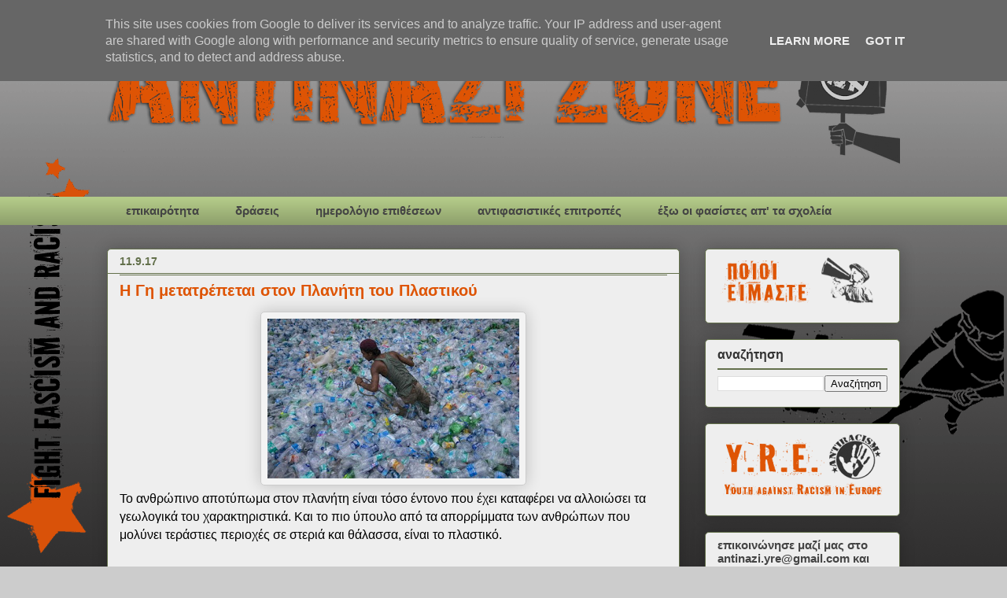

--- FILE ---
content_type: text/html; charset=UTF-8
request_url: https://www.antinazizone.gr/2017/09/blog-post_11.html
body_size: 17745
content:
<!DOCTYPE html>
<html class='v2' dir='ltr' lang='el'>
<head>
<link href='https://www.blogger.com/static/v1/widgets/335934321-css_bundle_v2.css' rel='stylesheet' type='text/css'/>
<meta content='width=1100' name='viewport'/>
<meta content='text/html; charset=UTF-8' http-equiv='Content-Type'/>
<meta content='blogger' name='generator'/>
<link href="https://www.antinazizone.gr/favicon.ico" rel='icon' type='image/x-icon' />
<link href="https://www.antinazizone.gr/2017/09/blog-post_11.html" rel='canonical' />
<link rel="alternate" type="application/atom+xml" title="Antinazi zone - Atom" href="https://www.antinazizone.gr/feeds/posts/default" />
<link rel="alternate" type="application/rss+xml" title="Antinazi zone - RSS" href="https://www.antinazizone.gr/feeds/posts/default?alt=rss" />
<link rel="service.post" type="application/atom+xml" title="Antinazi zone - Atom" href="https://www.blogger.com/feeds/1593949188395752945/posts/default" />

<link rel="alternate" type="application/atom+xml" title="Antinazi zone - Atom" href="https://www.antinazizone.gr/feeds/1577132034991995240/comments/default" />
<!--Can't find substitution for tag [blog.ieCssRetrofitLinks]-->
<link href='https://blogger.googleusercontent.com/img/b/R29vZ2xl/AVvXsEgJBqwpBPDw_Drtz7TcNUQQIbpXbzy-hsBW7YwscVXvtrlz2HCvMWPgYqxCVRym4VFwrTFXkNG9OFpZg2af8LykNs3Xo_gJDa5J5aJVAD39Hrp7TP94mGMF8APLoqylxNFYGCNp6jfc0i8/s320/237869g-plastic-pollution-sea-_xbvq.jpg' rel='image_src'/>
<meta content='http://www.antinazizone.gr/2017/09/blog-post_11.html' property='og:url'/>
<meta content='Η Γη μετατρέπεται στον Πλανήτη του Πλαστικού' property='og:title'/>
<meta content='    Το ανθρώπινο αποτύπωμα στον πλανήτη είναι τόσο έντονο που έχει καταφέρει να αλλοιώσει τα γεωλογικά του χαρακτηριστικά. Και το πιο ύπουλο...' property='og:description'/>
<meta content='https://blogger.googleusercontent.com/img/b/R29vZ2xl/AVvXsEgJBqwpBPDw_Drtz7TcNUQQIbpXbzy-hsBW7YwscVXvtrlz2HCvMWPgYqxCVRym4VFwrTFXkNG9OFpZg2af8LykNs3Xo_gJDa5J5aJVAD39Hrp7TP94mGMF8APLoqylxNFYGCNp6jfc0i8/w1200-h630-p-k-no-nu/237869g-plastic-pollution-sea-_xbvq.jpg' property='og:image'/>
<title>Antinazi zone: Η Γη μετατρέπεται στον Πλανήτη του Πλαστικού</title>
<style id='page-skin-1' type='text/css'><!--
/*
-----------------------------------------------
Blogger Template Style
Name:     Awesome Inc.
Designer: Tina Chen
URL:      tinachen.org
----------------------------------------------- */
/* Content
----------------------------------------------- */
body {
font: normal normal 15px 'Trebuchet MS', Trebuchet, sans-serif;
color: #000000;
background: #cccccc url(http://4.bp.blogspot.com/-NRXZT6P8O-E/UIxc0BitW4I/AAAAAAAAAqU/-Nob5V8RSdQ/s0/test%2B15%2Bcopy.gif) repeat fixed bottom left;
}
html body .content-outer {
min-width: 0;
max-width: 100%;
width: 100%;
}
a:link {
text-decoration: none;
color: #de5404;
}
a:visited {
text-decoration: none;
color: #de5404;
}
a:hover {
text-decoration: underline;
color: #674ea7;
}
.body-fauxcolumn-outer .cap-top {
position: absolute;
z-index: 1;
height: 276px;
width: 100%;
background: transparent none repeat-x scroll top left;
_background-image: none;
}
/* Columns
----------------------------------------------- */
.content-inner {
padding: 0;
}
.header-inner .section {
margin: 0 16px;
}
.tabs-inner .section {
margin: 0 16px;
}
.main-inner {
padding-top: 30px;
}
.main-inner .column-center-inner,
.main-inner .column-left-inner,
.main-inner .column-right-inner {
padding: 0 5px;
}
*+html body .main-inner .column-center-inner {
margin-top: -30px;
}
#layout .main-inner .column-center-inner {
margin-top: 0;
}
/* Header
----------------------------------------------- */
.header-outer {
margin: 0 0 0 0;
background: transparent none repeat scroll 0 0;
}
.Header h1 {
font: normal normal 48px Georgia, Utopia, 'Palatino Linotype', Palatino, serif;
color: #333333;
text-shadow: 0 0 -1px #000000;
}
.Header h1 a {
color: #333333;
}
.Header .description {
font: normal normal 20px Georgia, Utopia, 'Palatino Linotype', Palatino, serif;
color: #908d6a;
}
.header-inner .Header .titlewrapper,
.header-inner .Header .descriptionwrapper {
padding-left: 0;
padding-right: 0;
margin-bottom: 0;
}
.header-inner .Header .titlewrapper {
padding-top: 22px;
}
/* Tabs
----------------------------------------------- */
.tabs-outer {
overflow: hidden;
position: relative;
background: #b3ca88 url(//www.blogblog.com/1kt/awesomeinc/tabs_gradient_light.png) repeat scroll 0 0;
}
#layout .tabs-outer {
overflow: visible;
}
.tabs-cap-top, .tabs-cap-bottom {
position: absolute;
width: 100%;
border-top: 1px solid transparent;
}
.tabs-cap-bottom {
bottom: 0;
}
.tabs-inner .widget li a {
display: inline-block;
margin: 0;
padding: .6em 1.5em;
font: normal bold 15px 'Trebuchet MS', Trebuchet, sans-serif;
color: #444444;
border-top: 1px solid transparent;
border-bottom: 1px solid transparent;
border-left: 1px solid transparent;
height: 16px;
line-height: 16px;
}
.tabs-inner .widget li:last-child a {
border-right: 1px solid transparent;
}
.tabs-inner .widget li.selected a, .tabs-inner .widget li a:hover {
background: #63704b url(//www.blogblog.com/1kt/awesomeinc/tabs_gradient_light.png) repeat-x scroll 0 -100px;
color: #f3f3f3;
}
/* Headings
----------------------------------------------- */
h2 {
font: normal bold 16px 'Trebuchet MS', Trebuchet, sans-serif;
color: #333333;
}
/* Widgets
----------------------------------------------- */
.main-inner .section {
margin: 0 27px;
padding: 0;
}
.main-inner .column-left-outer,
.main-inner .column-right-outer {
margin-top: 0;
}
#layout .main-inner .column-left-outer,
#layout .main-inner .column-right-outer {
margin-top: 0;
}
.main-inner .column-left-inner,
.main-inner .column-right-inner {
background: transparent none repeat 0 0;
-moz-box-shadow: 0 0 0 rgba(0, 0, 0, .2);
-webkit-box-shadow: 0 0 0 rgba(0, 0, 0, .2);
-goog-ms-box-shadow: 0 0 0 rgba(0, 0, 0, .2);
box-shadow: 0 0 0 rgba(0, 0, 0, .2);
-moz-border-radius: 5px;
-webkit-border-radius: 5px;
-goog-ms-border-radius: 5px;
border-radius: 5px;
}
#layout .main-inner .column-left-inner,
#layout .main-inner .column-right-inner {
margin-top: 0;
}
.sidebar .widget {
font: normal bold 15px 'Trebuchet MS', Trebuchet, sans-serif;
color: #444444;
}
.sidebar .widget a:link {
color: #de5404;
}
.sidebar .widget a:visited {
color: #de5404;
}
.sidebar .widget a:hover {
color: #674ea7;
}
.sidebar .widget h2 {
text-shadow: 0 0 -1px #000000;
}
.main-inner .widget {
background-color: #eeeeee;
border: 1px solid #63704b;
padding: 0 15px 15px;
margin: 20px -16px;
-moz-box-shadow: 0 0 20px rgba(0, 0, 0, .2);
-webkit-box-shadow: 0 0 20px rgba(0, 0, 0, .2);
-goog-ms-box-shadow: 0 0 20px rgba(0, 0, 0, .2);
box-shadow: 0 0 20px rgba(0, 0, 0, .2);
-moz-border-radius: 5px;
-webkit-border-radius: 5px;
-goog-ms-border-radius: 5px;
border-radius: 5px;
}
.main-inner .widget h2 {
margin: 0 -0;
padding: .6em 0 .5em;
border-bottom: 1px solid #63704b;
}
.footer-inner .widget h2 {
padding: 0 0 .4em;
border-bottom: 1px solid #63704b;
}
.main-inner .widget h2 + div, .footer-inner .widget h2 + div {
border-top: 1px solid #63704b;
padding-top: 8px;
}
.main-inner .widget .widget-content {
margin: 0 -0;
padding: 7px 0 0;
}
.main-inner .widget ul, .main-inner .widget #ArchiveList ul.flat {
margin: -8px -15px 0;
padding: 0;
list-style: none;
}
.main-inner .widget #ArchiveList {
margin: -8px 0 0;
}
.main-inner .widget ul li, .main-inner .widget #ArchiveList ul.flat li {
padding: .5em 15px;
text-indent: 0;
color: #444444;
border-top: 0 solid #63704b;
border-bottom: 1px solid #63704b;
}
.main-inner .widget #ArchiveList ul li {
padding-top: .25em;
padding-bottom: .25em;
}
.main-inner .widget ul li:first-child, .main-inner .widget #ArchiveList ul.flat li:first-child {
border-top: none;
}
.main-inner .widget ul li:last-child, .main-inner .widget #ArchiveList ul.flat li:last-child {
border-bottom: none;
}
.post-body {
position: relative;
}
.main-inner .widget .post-body ul {
padding: 0 2.5em;
margin: .5em 0;
list-style: disc;
}
.main-inner .widget .post-body ul li {
padding: 0.25em 0;
margin-bottom: .25em;
color: #000000;
border: none;
}
.footer-inner .widget ul {
padding: 0;
list-style: none;
}
.widget .zippy {
color: #444444;
}
/* Posts
----------------------------------------------- */
body .main-inner .Blog {
padding: 0;
margin-bottom: 1em;
background-color: transparent;
border: none;
-moz-box-shadow: 0 0 0 rgba(0, 0, 0, 0);
-webkit-box-shadow: 0 0 0 rgba(0, 0, 0, 0);
-goog-ms-box-shadow: 0 0 0 rgba(0, 0, 0, 0);
box-shadow: 0 0 0 rgba(0, 0, 0, 0);
}
.main-inner .section:last-child .Blog:last-child {
padding: 0;
margin-bottom: 1em;
}
.main-inner .widget h2.date-header {
margin: 0 -15px 1px;
padding: 0 0 0 0;
font: normal bold 14px 'Trebuchet MS', Trebuchet, sans-serif;
color: #63704b;
background: transparent none no-repeat scroll top left;
border-top: 0 solid #d52a33;
border-bottom: 1px solid #63704b;
-moz-border-radius-topleft: 0;
-moz-border-radius-topright: 0;
-webkit-border-top-left-radius: 0;
-webkit-border-top-right-radius: 0;
border-top-left-radius: 0;
border-top-right-radius: 0;
position: static;
bottom: 100%;
right: 15px;
text-shadow: 0 0 -1px #000000;
}
.main-inner .widget h2.date-header span {
font: normal bold 14px 'Trebuchet MS', Trebuchet, sans-serif;
display: block;
padding: .5em 15px;
border-left: 0 solid #d52a33;
border-right: 0 solid #d52a33;
}
.date-outer {
position: relative;
margin: 30px 0 20px;
padding: 0 15px;
background-color: #eeeeee;
border: 1px solid #63704b;
-moz-box-shadow: 0 0 20px rgba(0, 0, 0, .2);
-webkit-box-shadow: 0 0 20px rgba(0, 0, 0, .2);
-goog-ms-box-shadow: 0 0 20px rgba(0, 0, 0, .2);
box-shadow: 0 0 20px rgba(0, 0, 0, .2);
-moz-border-radius: 5px;
-webkit-border-radius: 5px;
-goog-ms-border-radius: 5px;
border-radius: 5px;
}
.date-outer:first-child {
margin-top: 0;
}
.date-outer:last-child {
margin-bottom: 20px;
-moz-border-radius-bottomleft: 5px;
-moz-border-radius-bottomright: 5px;
-webkit-border-bottom-left-radius: 5px;
-webkit-border-bottom-right-radius: 5px;
-goog-ms-border-bottom-left-radius: 5px;
-goog-ms-border-bottom-right-radius: 5px;
border-bottom-left-radius: 5px;
border-bottom-right-radius: 5px;
}
.date-posts {
margin: 0 -0;
padding: 0 0;
clear: both;
}
.post-outer, .inline-ad {
border-top: 1px solid #63704b;
margin: 0 -0;
padding: 15px 0;
}
.post-outer {
padding-bottom: 10px;
}
.post-outer:first-child {
padding-top: 0;
border-top: none;
}
.post-outer:last-child, .inline-ad:last-child {
border-bottom: none;
}
.post-body {
position: relative;
}
.post-body img {
padding: 8px;
background: #f3f3f3;
border: 1px solid #cccccc;
-moz-box-shadow: 0 0 20px rgba(0, 0, 0, .2);
-webkit-box-shadow: 0 0 20px rgba(0, 0, 0, .2);
box-shadow: 0 0 20px rgba(0, 0, 0, .2);
-moz-border-radius: 5px;
-webkit-border-radius: 5px;
border-radius: 5px;
}
h3.post-title, h4 {
font: normal bold 20px 'Trebuchet MS', Trebuchet, sans-serif;
color: #de5404;
}
h3.post-title a {
font: normal bold 20px 'Trebuchet MS', Trebuchet, sans-serif;
color: #de5404;
}
h3.post-title a:hover {
color: #674ea7;
text-decoration: underline;
}
.post-header {
margin: 0 0 1em;
}
.post-body {
line-height: 1.4;
}
.post-outer h2 {
color: #000000;
}
.post-footer {
margin: 1.5em 0 0;
}
#blog-pager {
padding: 15px;
font-size: 120%;
background-color: #fefdfa;
border: 1px solid #63704b;
-moz-box-shadow: 0 0 20px rgba(0, 0, 0, .2);
-webkit-box-shadow: 0 0 20px rgba(0, 0, 0, .2);
-goog-ms-box-shadow: 0 0 20px rgba(0, 0, 0, .2);
box-shadow: 0 0 20px rgba(0, 0, 0, .2);
-moz-border-radius: 5px;
-webkit-border-radius: 5px;
-goog-ms-border-radius: 5px;
border-radius: 5px;
-moz-border-radius-topleft: 5px;
-moz-border-radius-topright: 5px;
-webkit-border-top-left-radius: 5px;
-webkit-border-top-right-radius: 5px;
-goog-ms-border-top-left-radius: 5px;
-goog-ms-border-top-right-radius: 5px;
border-top-left-radius: 5px;
border-top-right-radius-topright: 5px;
margin-top: 1em;
}
.blog-feeds, .post-feeds {
margin: 1em 0;
text-align: center;
color: #333333;
}
.blog-feeds a, .post-feeds a {
color: #d52a33;
}
.blog-feeds a:visited, .post-feeds a:visited {
color: #7d181e;
}
.blog-feeds a:hover, .post-feeds a:hover {
color: #d52a33;
}
.post-outer .comments {
margin-top: 2em;
}
/* Comments
----------------------------------------------- */
.comments .comments-content .icon.blog-author {
background-repeat: no-repeat;
background-image: url([data-uri]);
}
.comments .comments-content .loadmore a {
border-top: 1px solid transparent;
border-bottom: 1px solid transparent;
}
.comments .continue {
border-top: 2px solid transparent;
}
/* Footer
----------------------------------------------- */
.footer-outer {
margin: -20px 0 -1px;
padding: 20px 0 0;
color: #333333;
overflow: hidden;
}
.footer-fauxborder-left {
border-top: 1px solid #63704b;
background: #fefdfa none repeat scroll 0 0;
-moz-box-shadow: 0 0 20px rgba(0, 0, 0, .2);
-webkit-box-shadow: 0 0 20px rgba(0, 0, 0, .2);
-goog-ms-box-shadow: 0 0 20px rgba(0, 0, 0, .2);
box-shadow: 0 0 20px rgba(0, 0, 0, .2);
margin: 0 -20px;
}
/* Mobile
----------------------------------------------- */
body.mobile {
background-size: auto;
}
.mobile .body-fauxcolumn-outer {
background: transparent none repeat scroll top left;
}
*+html body.mobile .main-inner .column-center-inner {
margin-top: 0;
}
.mobile .main-inner .widget {
padding: 0 0 15px;
}
.mobile .main-inner .widget h2 + div,
.mobile .footer-inner .widget h2 + div {
border-top: none;
padding-top: 0;
}
.mobile .footer-inner .widget h2 {
padding: 0.5em 0;
border-bottom: none;
}
.mobile .main-inner .widget .widget-content {
margin: 0;
padding: 7px 0 0;
}
.mobile .main-inner .widget ul,
.mobile .main-inner .widget #ArchiveList ul.flat {
margin: 0 -15px 0;
}
.mobile .main-inner .widget h2.date-header {
right: 0;
}
.mobile .date-header span {
padding: 0.4em 0;
}
.mobile .date-outer:first-child {
margin-bottom: 0;
border: 1px solid #63704b;
-moz-border-radius-topleft: 5px;
-moz-border-radius-topright: 5px;
-webkit-border-top-left-radius: 5px;
-webkit-border-top-right-radius: 5px;
-goog-ms-border-top-left-radius: 5px;
-goog-ms-border-top-right-radius: 5px;
border-top-left-radius: 5px;
border-top-right-radius: 5px;
}
.mobile .date-outer {
border-color: #63704b;
border-width: 0 1px 1px;
}
.mobile .date-outer:last-child {
margin-bottom: 0;
}
.mobile .main-inner {
padding: 0;
}
.mobile .header-inner .section {
margin: 0;
}
.mobile .post-outer, .mobile .inline-ad {
padding: 5px 0;
}
.mobile .tabs-inner .section {
margin: 0 10px;
}
.mobile .main-inner .widget h2 {
margin: 0;
padding: 0;
}
.mobile .main-inner .widget h2.date-header span {
padding: 0;
}
.mobile .main-inner .widget .widget-content {
margin: 0;
padding: 7px 0 0;
}
.mobile #blog-pager {
border: 1px solid transparent;
background: #fefdfa none repeat scroll 0 0;
}
.mobile .main-inner .column-left-inner,
.mobile .main-inner .column-right-inner {
background: transparent none repeat 0 0;
-moz-box-shadow: none;
-webkit-box-shadow: none;
-goog-ms-box-shadow: none;
box-shadow: none;
}
.mobile .date-posts {
margin: 0;
padding: 0;
}
.mobile .footer-fauxborder-left {
margin: 0;
border-top: inherit;
}
.mobile .main-inner .section:last-child .Blog:last-child {
margin-bottom: 0;
}
.mobile-index-contents {
color: #000000;
}
.mobile .mobile-link-button {
background: #de5404 url(//www.blogblog.com/1kt/awesomeinc/tabs_gradient_light.png) repeat scroll 0 0;
}
.mobile-link-button a:link, .mobile-link-button a:visited {
color: #ffffff;
}
.mobile .tabs-inner .PageList .widget-content {
background: transparent;
border-top: 1px solid;
border-color: transparent;
color: #444444;
}
.mobile .tabs-inner .PageList .widget-content .pagelist-arrow {
border-left: 1px solid transparent;
}

--></style>
<style id='template-skin-1' type='text/css'><!--
body {
min-width: 1040px;
}
.content-outer, .content-fauxcolumn-outer, .region-inner {
min-width: 1040px;
max-width: 1040px;
_width: 1040px;
}
.main-inner .columns {
padding-left: 0px;
padding-right: 280px;
}
.main-inner .fauxcolumn-center-outer {
left: 0px;
right: 280px;
/* IE6 does not respect left and right together */
_width: expression(this.parentNode.offsetWidth -
parseInt("0px") -
parseInt("280px") + 'px');
}
.main-inner .fauxcolumn-left-outer {
width: 0px;
}
.main-inner .fauxcolumn-right-outer {
width: 280px;
}
.main-inner .column-left-outer {
width: 0px;
right: 100%;
margin-left: -0px;
}
.main-inner .column-right-outer {
width: 280px;
margin-right: -280px;
}
#layout {
min-width: 0;
}
#layout .content-outer {
min-width: 0;
width: 800px;
}
#layout .region-inner {
min-width: 0;
width: auto;
}
body#layout div.add_widget {
padding: 8px;
}
body#layout div.add_widget a {
margin-left: 32px;
}
--></style>
<style>
    body {background-image:url(http\:\/\/4.bp.blogspot.com\/-NRXZT6P8O-E\/UIxc0BitW4I\/AAAAAAAAAqU\/-Nob5V8RSdQ\/s0\/test%2B15%2Bcopy.gif);}
    
@media (max-width: 200px) { body {background-image:url(http\:\/\/4.bp.blogspot.com\/-NRXZT6P8O-E\/UIxc0BitW4I\/AAAAAAAAAqU\/-Nob5V8RSdQ\/w200\/test%2B15%2Bcopy.gif);}}
@media (max-width: 400px) and (min-width: 201px) { body {background-image:url(http\:\/\/4.bp.blogspot.com\/-NRXZT6P8O-E\/UIxc0BitW4I\/AAAAAAAAAqU\/-Nob5V8RSdQ\/w400\/test%2B15%2Bcopy.gif);}}
@media (max-width: 800px) and (min-width: 401px) { body {background-image:url(http\:\/\/4.bp.blogspot.com\/-NRXZT6P8O-E\/UIxc0BitW4I\/AAAAAAAAAqU\/-Nob5V8RSdQ\/w800\/test%2B15%2Bcopy.gif);}}
@media (max-width: 1200px) and (min-width: 801px) { body {background-image:url(http\:\/\/4.bp.blogspot.com\/-NRXZT6P8O-E\/UIxc0BitW4I\/AAAAAAAAAqU\/-Nob5V8RSdQ\/w1200\/test%2B15%2Bcopy.gif);}}
/* Last tag covers anything over one higher than the previous max-size cap. */
@media (min-width: 1201px) { body {background-image:url(http\:\/\/4.bp.blogspot.com\/-NRXZT6P8O-E\/UIxc0BitW4I\/AAAAAAAAAqU\/-Nob5V8RSdQ\/w1600\/test%2B15%2Bcopy.gif);}}
  </style>
<link href='https://www.blogger.com/dyn-css/authorization.css?targetBlogID=1593949188395752945&amp;zx=3123a198-74e1-4ddb-b6ae-bd837c0a58ec' media='none' onload='if(media!=&#39;all&#39;)media=&#39;all&#39;' rel='stylesheet'/><noscript><link href='https://www.blogger.com/dyn-css/authorization.css?targetBlogID=1593949188395752945&amp;zx=3123a198-74e1-4ddb-b6ae-bd837c0a58ec' rel='stylesheet'/></noscript>
<meta name='google-adsense-platform-account' content='ca-host-pub-1556223355139109'/>
<meta name='google-adsense-platform-domain' content='blogspot.com'/>

<script type="text/javascript" language="javascript">
  // Supply ads personalization default for EEA readers
  // See https://www.blogger.com/go/adspersonalization
  adsbygoogle = window.adsbygoogle || [];
  if (typeof adsbygoogle.requestNonPersonalizedAds === 'undefined') {
    adsbygoogle.requestNonPersonalizedAds = 1;
  }
</script>


</head>
<body class='loading variant-renewable'>
<div class='navbar section' id='navbar' name='Navbar'><div class='widget Navbar' data-version='1' id='Navbar1'><script type="text/javascript">
    function setAttributeOnload(object, attribute, val) {
      if(window.addEventListener) {
        window.addEventListener('load',
          function(){ object[attribute] = val; }, false);
      } else {
        window.attachEvent('onload', function(){ object[attribute] = val; });
      }
    }
  </script>
<div id="navbar-iframe-container"></div>
<script type="text/javascript" src="https://apis.google.com/js/platform.js"></script>
<script type="text/javascript">
      gapi.load("gapi.iframes:gapi.iframes.style.bubble", function() {
        if (gapi.iframes && gapi.iframes.getContext) {
          gapi.iframes.getContext().openChild({
              url: 'https://www.blogger.com/navbar/1593949188395752945?po\x3d1577132034991995240\x26origin\x3dhttp://www.antinazizone.gr',
              where: document.getElementById("navbar-iframe-container"),
              id: "navbar-iframe"
          });
        }
      });
    </script><script type="text/javascript">
(function() {
var script = document.createElement('script');
script.type = 'text/javascript';
script.src = '//pagead2.googlesyndication.com/pagead/js/google_top_exp.js';
var head = document.getElementsByTagName('head')[0];
if (head) {
head.appendChild(script);
}})();
</script>
</div></div>
<div class='body-fauxcolumns'>
<div class='fauxcolumn-outer body-fauxcolumn-outer'>
<div class='cap-top'>
<div class='cap-left'></div>
<div class='cap-right'></div>
</div>
<div class='fauxborder-left'>
<div class='fauxborder-right'></div>
<div class='fauxcolumn-inner'>
</div>
</div>
<div class='cap-bottom'>
<div class='cap-left'></div>
<div class='cap-right'></div>
</div>
</div>
</div>
<div class='content'>
<div class='content-fauxcolumns'>
<div class='fauxcolumn-outer content-fauxcolumn-outer'>
<div class='cap-top'>
<div class='cap-left'></div>
<div class='cap-right'></div>
</div>
<div class='fauxborder-left'>
<div class='fauxborder-right'></div>
<div class='fauxcolumn-inner'>
</div>
</div>
<div class='cap-bottom'>
<div class='cap-left'></div>
<div class='cap-right'></div>
</div>
</div>
</div>
<div class='content-outer'>
<div class='content-cap-top cap-top'>
<div class='cap-left'></div>
<div class='cap-right'></div>
</div>
<div class='fauxborder-left content-fauxborder-left'>
<div class='fauxborder-right content-fauxborder-right'></div>
<div class='content-inner'>
<header>
<div class='header-outer'>
<div class='header-cap-top cap-top'>
<div class='cap-left'></div>
<div class='cap-right'></div>
</div>
<div class='fauxborder-left header-fauxborder-left'>
<div class='fauxborder-right header-fauxborder-right'></div>
<div class='region-inner header-inner'>
<div class='header section' id='header' name='Κεφαλίδα'><div class='widget Header' data-version='1' id='Header1'>
<div id='header-inner'>
<a href="https://www.antinazizone.gr/" style='display: block'>
<img alt='Antinazi zone' height='220px; ' id='Header1_headerimg' src='https://blogger.googleusercontent.com/img/a/AVvXsEjSmfmTZvgDIPSnkM53vbxXOIxij38h_xuH0Z0h-G4k0SWkTHlM-CgYjuJkkdBzITtdanorwKerLLse3gIKmEFkDcoJDyl7rWh8C4EYcp1y8JnmbNYA_Au12X5nq02F1m9i26uKh3IeA3O491TEm9XykL0yxMMUGE472aINnxN8iYUdbsfoJLqE1zE0izs=s1008' style='display: block' width='1008px; '/>
</a>
</div>
</div></div>
</div>
</div>
<div class='header-cap-bottom cap-bottom'>
<div class='cap-left'></div>
<div class='cap-right'></div>
</div>
</div>
</header>
<div class='tabs-outer'>
<div class='tabs-cap-top cap-top'>
<div class='cap-left'></div>
<div class='cap-right'></div>
</div>
<div class='fauxborder-left tabs-fauxborder-left'>
<div class='fauxborder-right tabs-fauxborder-right'></div>
<div class='region-inner tabs-inner'>
<div class='tabs section' id='crosscol' name='Σε όλες τις στήλες'><div class='widget Label' data-version='1' id='Label1'>
<h2>Ετικέτες</h2>
<div class='widget-content list-label-widget-content'>
<ul>
<li>
<a dir='ltr' href="https://www.antinazizone.gr/search/label/%CE%B5%CF%80%CE%B9%CE%BA%CE%B1%CE%B9%CF%81%CF%8C%CF%84%CE%B7%CF%84%CE%B1">επικαιρότητα</a>
</li>
<li>
<a dir='ltr' href="https://www.antinazizone.gr/search/label/%CE%B4%CF%81%CE%AC%CF%83%CE%B5%CE%B9%CF%82">δράσεις</a>
</li>
<li>
<a dir='ltr' href="https://www.antinazizone.gr/search/label/%CE%B7%CE%BC%CE%B5%CF%81%CE%BF%CE%BB%CF%8C%CE%B3%CE%B9%CE%BF%20%CE%B5%CF%80%CE%B9%CE%B8%CE%AD%CF%83%CE%B5%CF%89%CE%BD">ημερολόγιο επιθέσεων</a>
</li>
<li>
<a dir='ltr' href="https://www.antinazizone.gr/search/label/%CE%B1%CE%BD%CF%84%CE%B9%CF%86%CE%B1%CF%83%CE%B9%CF%83%CF%84%CE%B9%CE%BA%CE%AD%CF%82%20%CE%B5%CF%80%CE%B9%CF%84%CF%81%CE%BF%CF%80%CE%AD%CF%82">αντιφασιστικές επιτροπές</a>
</li>
<li>
<a dir='ltr' href="https://www.antinazizone.gr/search/label/%CE%AD%CE%BE%CF%89%20%CE%BF%CE%B9%20%CF%86%CE%B1%CF%83%CE%AF%CF%83%CF%84%CE%B5%CF%82%20%CE%B1%CF%80%27%20%CF%84%CE%B1%20%CF%83%CF%87%CE%BF%CE%BB%CE%B5%CE%AF%CE%B1">έξω οι φασίστες απ&#39; τα σχολεία</a>
</li>
</ul>
<div class='clear'></div>
</div>
</div></div>
<div class='tabs no-items section' id='crosscol-overflow' name='Cross-Column 2'></div>
</div>
</div>
<div class='tabs-cap-bottom cap-bottom'>
<div class='cap-left'></div>
<div class='cap-right'></div>
</div>
</div>
<div class='main-outer'>
<div class='main-cap-top cap-top'>
<div class='cap-left'></div>
<div class='cap-right'></div>
</div>
<div class='fauxborder-left main-fauxborder-left'>
<div class='fauxborder-right main-fauxborder-right'></div>
<div class='region-inner main-inner'>
<div class='columns fauxcolumns'>
<div class='fauxcolumn-outer fauxcolumn-center-outer'>
<div class='cap-top'>
<div class='cap-left'></div>
<div class='cap-right'></div>
</div>
<div class='fauxborder-left'>
<div class='fauxborder-right'></div>
<div class='fauxcolumn-inner'>
</div>
</div>
<div class='cap-bottom'>
<div class='cap-left'></div>
<div class='cap-right'></div>
</div>
</div>
<div class='fauxcolumn-outer fauxcolumn-left-outer'>
<div class='cap-top'>
<div class='cap-left'></div>
<div class='cap-right'></div>
</div>
<div class='fauxborder-left'>
<div class='fauxborder-right'></div>
<div class='fauxcolumn-inner'>
</div>
</div>
<div class='cap-bottom'>
<div class='cap-left'></div>
<div class='cap-right'></div>
</div>
</div>
<div class='fauxcolumn-outer fauxcolumn-right-outer'>
<div class='cap-top'>
<div class='cap-left'></div>
<div class='cap-right'></div>
</div>
<div class='fauxborder-left'>
<div class='fauxborder-right'></div>
<div class='fauxcolumn-inner'>
</div>
</div>
<div class='cap-bottom'>
<div class='cap-left'></div>
<div class='cap-right'></div>
</div>
</div>
<!-- corrects IE6 width calculation -->
<div class='columns-inner'>
<div class='column-center-outer'>
<div class='column-center-inner'>
<div class='main section' id='main' name='Κύριος'><div class='widget Blog' data-version='1' id='Blog1'>
<div class='blog-posts hfeed'>

          <div class="date-outer">
        
<h2 class='date-header'><span>11.9.17</span></h2>

          <div class="date-posts">
        
<div class='post-outer'>
<div class='post hentry uncustomized-post-template' itemprop='blogPost' itemscope='itemscope' itemtype='http://schema.org/BlogPosting'>
<meta content='https://blogger.googleusercontent.com/img/b/R29vZ2xl/AVvXsEgJBqwpBPDw_Drtz7TcNUQQIbpXbzy-hsBW7YwscVXvtrlz2HCvMWPgYqxCVRym4VFwrTFXkNG9OFpZg2af8LykNs3Xo_gJDa5J5aJVAD39Hrp7TP94mGMF8APLoqylxNFYGCNp6jfc0i8/s320/237869g-plastic-pollution-sea-_xbvq.jpg' itemprop='image_url'/>
<meta content='1593949188395752945' itemprop='blogId'/>
<meta content='1577132034991995240' itemprop='postId'/>
<a name='1577132034991995240'></a>
<h3 class='post-title entry-title' itemprop='name'>
Η Γη μετατρέπεται στον Πλανήτη του Πλαστικού
</h3>
<div class='post-header'>
<div class='post-header-line-1'></div>
</div>
<div class='post-body entry-content' id='post-body-1577132034991995240' itemprop='description articleBody'>
<div dir="ltr" style="text-align: left;" trbidi="on">
<div class="separator" style="clear: both; text-align: center;">
<a href="https://blogger.googleusercontent.com/img/b/R29vZ2xl/AVvXsEgJBqwpBPDw_Drtz7TcNUQQIbpXbzy-hsBW7YwscVXvtrlz2HCvMWPgYqxCVRym4VFwrTFXkNG9OFpZg2af8LykNs3Xo_gJDa5J5aJVAD39Hrp7TP94mGMF8APLoqylxNFYGCNp6jfc0i8/s1600/237869g-plastic-pollution-sea-_xbvq.jpg" imageanchor="1" style="margin-left: 1em; margin-right: 1em;"><img border="0" height="203" src="https://blogger.googleusercontent.com/img/b/R29vZ2xl/AVvXsEgJBqwpBPDw_Drtz7TcNUQQIbpXbzy-hsBW7YwscVXvtrlz2HCvMWPgYqxCVRym4VFwrTFXkNG9OFpZg2af8LykNs3Xo_gJDa5J5aJVAD39Hrp7TP94mGMF8APLoqylxNFYGCNp6jfc0i8/s320/237869g-plastic-pollution-sea-_xbvq.jpg" width="320" /></a></div>
<div style="border: 0px; font-family: tvxsn; font-size: 16px; line-height: 1.45em; margin-bottom: 1.5em; padding: 0px; vertical-align: baseline;">
<span style="background-color: #eeeeee; font-family: &quot;trebuchet ms&quot;, sans-serif;">Το ανθρώπινο αποτύπωμα στον πλανήτη είναι τόσο έντονο που έχει καταφέρει να αλλοιώσει τα γεωλογικά του χαρακτηριστικά. Και το πιο ύπουλο από τα απορρίμματα των ανθρώπων που μολύνει τεράστιες περιοχές σε στεριά και θάλασσα, είναι το πλαστικό.</span></div>
<a name="more"></a><br />
<div style="border: 0px; line-height: 1.45em; margin-bottom: 1.5em; padding: 0px; vertical-align: baseline;">
<span style="background-color: #eeeeee; font-family: &quot;trebuchet ms&quot; , sans-serif;">Οι Αμερικανοί επιστήμονες υπολόγισαν ότι μόνο τα τελευταία 65 χρόνια έχουν παραχθεί περίπου&nbsp;<strong style="border: 0px; font-style: inherit; line-height: inherit; margin: 0px; padding: 0px; vertical-align: baseline;">8,3 δισεκατομμύρια τόνοι πλαστικού.</strong></span></div>
<div style="border: 0px; line-height: 1.45em; margin-bottom: 1.5em; padding: 0px; vertical-align: baseline;">
<span style="background-color: #eeeeee; font-family: &quot;trebuchet ms&quot; , sans-serif;">Στις μέρες μας, το μεγάλο ζήτημα είναι ότι τα πλαστικά αντικείμενα, όπως για παράδειγμα οι συσκευασίες, χρησιμοποιούνται για πολύ μικρό χρονικό διάστημα πριν καταλήξουν στο καλάθι των σκουπιδιών. Περισσότερο από το 70% της συνολικής παραγωγής καταλήγει σε χωματερές και στους ωκεανούς. Αυτό είναι άκρως απειλητικό για την πανίδα, καθώς πολλά είδη καταπίνουν τα πλαστικά ή εγκλωβίζονται σε αυτά και χάνουν τη ζωή τους. Υπολογίζεται ότι μέχρι το&nbsp;2050 το 99,8% των θαλασσοπουλιών θα έχουν καταπιεί πλαστικά. Επιπλέον, η χρήση πλαστικών επιφέρει αλλοίωση του υποστρώματος του πυθμένα της θάλασσας, με σοβαρή επιβάρυνση της βιοποικιλότητας.</span></div>
<div style="border: 0px; line-height: 1.45em; margin-bottom: 1.5em; padding: 0px; vertical-align: baseline;">
<span style="background-color: #eeeeee; font-family: &quot;trebuchet ms&quot; , sans-serif;">&#8220;Σύντομα η Γη θα μετατραπεί στον &#8216;Πλανήτη του πλαστικού&#8217; και αν δεν θέλουμε να ζήσουμε σε έναν τέτοιο κόσμο θα πρέπει να αναθεωρήσουμε τον τρόπο που χρησιμοποιούμε ορισμένα υλικά, όπως το πλαστικό&#8221;, δήλωσε ο Roland Geyer στο&nbsp;<a href="http://www.bbc.com/" rel="noreferrer" style="border: 0px; font-style: inherit; line-height: inherit; margin: 0px; padding: 0px; text-decoration: none; vertical-align: baseline;" target="_blank"><strong style="border: 0px; font-style: inherit; line-height: inherit; margin: 0px; padding: 0px; vertical-align: baseline;">BBC News</strong></a>.</span></div>
<div style="border: 0px; line-height: 1.45em; margin-bottom: 1.5em; padding: 0px; vertical-align: baseline;">
<span style="background-color: #eeeeee; font-family: &quot;trebuchet ms&quot; , sans-serif;">Η νέα μελέτη που δημοσιεύτηκε στο επιστημονικό περιοδικό Science Advances από επιστήμονες του πανεπιστημίου της Καλιφόρνια, Santa Barbara, αποτελεί την πρώτη επίσημη παγκόσμια εκτίμηση για το πόσο πλαστικό έχει κατασκευαστεί, πώς χρησιμοποιείται το υλικό σε όλες τις μορφές του και πού καταλήγει.</span></div>
<div style="border: 0px; line-height: 1.45em; margin-bottom: 1.5em; padding: 0px; vertical-align: baseline;">
<strong style="border: 0px; font-style: inherit; line-height: inherit; margin: 0px; padding: 0px; vertical-align: baseline;"><span style="background-color: #eeeeee; font-family: &quot;trebuchet ms&quot; , sans-serif;">Σύμφωνα με τα στοιχεία της μελέτης:</span></strong></div>
<ul style="border: 0px; line-height: 1.6em; list-style: none; margin: 0px 0px 2em; padding: 0px; vertical-align: baseline;">
<li style="border: 0px; font-style: inherit; font-variant-caps: inherit; line-height: 1.5em; margin: 0px 0px 0.4em; padding: 0px; vertical-align: baseline;"><span style="background-color: #eeeeee; font-family: &quot;trebuchet ms&quot; , sans-serif;">Έχουν παραχθεί 8,3 δισεκατομμύρια τόνοι πλαστικού</span></li>
<li style="border: 0px; font-style: inherit; font-variant-caps: inherit; line-height: 1.5em; margin: 0px 0px 0.4em; padding: 0px; vertical-align: baseline;"><span style="background-color: #eeeeee; font-family: &quot;trebuchet ms&quot; , sans-serif;">Το μισό από αυτό το πλαστικό έχει παραχθεί τα τελευταία 13 χρόνια</span></li>
<li style="border: 0px; font-style: inherit; font-variant-caps: inherit; line-height: 1.5em; margin: 0px 0px 0.4em; padding: 0px; vertical-align: baseline;"><span style="background-color: #eeeeee; font-family: &quot;trebuchet ms&quot; , sans-serif;">Περίπου το 30% των πλαστικών που έχουν παραχθεί συνολικά όλα αυτά τα χρόνια χρησιμοποιείται μέχρι σήμερα</span></li>
<li style="border: 0px; font-style: inherit; font-variant-caps: inherit; line-height: 1.5em; margin: 0px 0px 0.4em; padding: 0px; vertical-align: baseline;"><span style="background-color: #eeeeee; font-family: &quot;trebuchet ms&quot; , sans-serif;">Από το υπόλοιπο 70% μόνο το 9% έχει ανακυκλωθεί</span></li>
<li style="border: 0px; font-style: inherit; font-variant-caps: inherit; line-height: 1.5em; margin: 0px 0px 0.4em; padding: 0px; vertical-align: baseline;"><span style="background-color: #eeeeee; font-family: &quot;trebuchet ms&quot; , sans-serif;">Περίπου ένα 12% έχει αποτεφρωθεί και το 79% έχει μεταφερθεί στις χωματερές</span></li>
<li style="border: 0px; font-style: inherit; font-variant-caps: inherit; line-height: 1.5em; margin: 0px 0px 0.4em; padding: 0px; vertical-align: baseline;"><span style="background-color: #eeeeee; font-family: &quot;trebuchet ms&quot; , sans-serif;">Τα πλαστικά προϊόντα με τον μεγαλύτερο χρόνο χρήσης είναι αυτά που χρησιμοποιούνται στις οικοδομές και σε μηχανήματα</span></li>
<li style="border: 0px; font-style: inherit; font-variant-caps: inherit; line-height: 1.5em; margin: 0px 0px 0.4em; padding: 0px; vertical-align: baseline;"><span style="background-color: #eeeeee; font-family: &quot;trebuchet ms&quot; , sans-serif;">Βάσει των εκτιμήσεων, υπολογίζεται ότι το μέχρι το 2050 θα υπάρχουν περίπου 12 δισεκατομμύρια τόνοι πλαστικών σκουπιδιών στον κόσμο</span></li>
<li style="border: 0px; font-style: inherit; font-variant-caps: inherit; line-height: 1.5em; margin: 0px 0px 0.4em; padding: 0px; vertical-align: baseline;"><span style="background-color: #eeeeee; font-family: &quot;trebuchet ms&quot; , sans-serif;">Τα&nbsp;<strong style="border: 0px; font-style: inherit; line-height: inherit; margin: 0px; padding: 0px; vertical-align: baseline;">ποσοστά</strong>&nbsp;<strong style="border: 0px; font-style: inherit; line-height: inherit; margin: 0px; padding: 0px; vertical-align: baseline;">ανακύκλωσης</strong>&nbsp;στο κόσμο είναι αρκετά απογοητευτικά, σύμφωνα με τις μετρήσεις του 2014:&nbsp;<strong style="border: 0px; font-style: inherit; line-height: inherit; margin: 0px; padding: 0px; vertical-align: baseline;">Ευρώπη 30%, Κίνα 25%, ΗΠΑ 9%</strong></span></li>
</ul>
<div style="border: 0px; line-height: 1.45em; margin-bottom: 1.5em; padding: 0px; vertical-align: baseline;">
<span style="background-color: #eeeeee; font-family: &quot;trebuchet ms&quot; , sans-serif;">Δεν υπάρχει αμφιβολία ότι τα πλαστικό είναι ένα υλικό που χρησιμοποιείται σε πολλά προϊόντα.&nbsp; Η προσαρμοστικότητα και η αντοχή του έχει επιταχύνει την παραγωγή και τη χρήση του σε σχέση με άλλα υλικά όπως ο χάλυβας, το τσιμέντο και το τούβλο. Από την αρχή της μαζικής κατασκευής στη δεκαετία του 1950, τα πολυμερή συναντώνται σε όλα τα προϊόντα γύρω μας,&nbsp; από τα περιτυλίγματα και τα ρούχα μέχρι τα υλικά του αεροπλάνου. Αλλά δυστυχώς παρουσιάζουν ένα πολύ σοβαρό μειονέκτημα, καθώς δεν είναι βιοδιασπώμενα.</span></div>
<div style="border: 0px; line-height: 1.45em; margin-bottom: 1.5em; padding: 0px; vertical-align: baseline;">
<span style="background-color: #eeeeee; font-family: &quot;trebuchet ms&quot; , sans-serif;">Λόγω της &#171;αφύσικης&#187; χημικής σύστασής τους τα πλαστικά υλικά είναι ιδιαιτέρως&nbsp;<strong style="border: 0px; font-style: inherit; line-height: inherit; margin: 0px; padding: 0px; vertical-align: baseline;">ανθεκτικά στη φυσική διάβρωση και στην αποδόμησή τους</strong>. Όσο εύκολα παράγονται και συσσωρεύονται εξίσου, αν όχι περισσότερο, δύσκολα εξαλείφονται από τη φύση.</span></div>
<div style="border: 0px; line-height: 1.45em; margin-bottom: 1.5em; padding: 0px; vertical-align: baseline;">
<span style="background-color: #eeeeee; font-family: &quot;trebuchet ms&quot; , sans-serif;">Όπως διευκρινίζει η Jenna Jambeck, καθηγήτρια Μηχανολογίας στο University of Georgia και βασική πρωταγωνίστρια αυτών των ερευνών: &#8220;Το μεγαλύτερο μέρος των πλαστικών υλικών δεν αποδομείται από τους βιολογικούς οργανισμούς, επομένως το πλαστικό που παράγουν οι άνθρωποι θα μείνει μαζί μας πάνω στη Γη για εκατοντάδες ή και χιλιάδες χρόνια. Οι υπολογισμοί μας υπογραμμίζουν την ανάγκη να επανεξετάσουμε με ιδιαίτερα κριτική διάθεση τα υλικά που χρησιμοποιούμε στις καθημερινές πρακτικές μας&#8221;.</span></div>
<div style="border: 0px; line-height: 1.45em; margin-bottom: 1.5em; padding: 0px; vertical-align: baseline;">
<span style="background-color: #eeeeee; font-family: &quot;trebuchet ms&quot; , sans-serif;">Ο μόνος τρόπος για να απαλλαγούμε από τα πλαστικά είναι η καταστροφή τους μέσω της θερμότητας, μια διαδικασία αποσύνθεσης που είναι γνωστή ως πυρόλυση ή απλή καύση, που θεωρείται λίγο επικίνδυνη για την υγεία εξαιτίας των εκπομπών που παράγονται.</span></div>
<div style="border: 0px; line-height: 1.45em; margin-bottom: 1.5em; padding: 0px; vertical-align: baseline;">
<span style="background-color: #eeeeee; font-family: &quot;trebuchet ms&quot; , sans-serif;">Ωστόσο, υπάρχουν πάρα πολλά πλαστικά υπολείμματα στο περιβάλλον, ικανά να καλύψουν μια χώρα με το μέγεθος της Αργεντινής, σύμφωνα με τη νέα μελέτη.&nbsp; Η ελπίδα των ερευνητών είναι ότι με τα νέα τους στοιχεία θα ανοίξει το θέμα για την αναζήτηση καλύτερων τρόπων αντιμετώπισης των πλαστικών σκουπιδιών. Αν και τα ποσοστά ανακύκλωσης έχουν αυξηθεί τα τελευταία χρόνια και η χημεία έχει προσφέρει μερικές βιοδιασπώμενες εναλλακτικές λύσεις, η κατασκευή νέου πλαστικού είναι τόσο φθηνή που είναι δύσκολο να σταματήσει η παραγωγή του.</span></div>
<div style="border: 0px; line-height: 1.45em; margin-bottom: 1.5em; padding: 0px; vertical-align: baseline;">
<span style="background-color: #eeeeee; font-family: &quot;trebuchet ms&quot; , sans-serif;">&#8220;Έχουμε να αναμετρηθούμε με ένα τσουνάμι από πλαστικά απορρίμματα και πρέπει να το αντιμετωπίσουμε. Η παγκόσμια βιομηχανία αποβλήτων πρέπει να λάβει άμεση δράση και να διασφαλίσει ότι οι συνεχώς αυξανόμενες ποσότητες πλαστικών αποβλήτων δεν θα καταλήγουν στο περιβάλλον. Χρειαζόμαστε μια ριζική αλλαγή στον τρόπο με τον οποίο αντιμετωπίζουμε τα πλαστικά απόβλητα. Οι ρυθμοί που κινούμαστε σήμερα πάνω στο θέμα της ανακύκλωσης είναι πολλοί αργοί&#8221;, σημείωσε ο Erik van Sebille του πανεπιστήμιου της Ουτρέχτης, ωκεανογράφος που παρακολουθεί τα πλαστικά στις θάλασσες μας.</span></div>
<div style="border: 0px; line-height: 1.45em; margin-bottom: 1.5em; padding: 0px; vertical-align: baseline;">
<span style="background-color: #eeeeee; font-family: &quot;trebuchet ms&quot; , sans-serif;">Από τη μεριά του ο Richard Thompson, καθηγητής θαλάσσιας βιολογίας στο Πανεπιστήμιο του Plymouth στη Βρετανία, επισήμανε ότι "αν τα πλαστικά προϊόντα σχεδιάζονταν με δυνατότητα ανακύκλωσης, θα μπορούσαν να ανακυκλωθούν πολλές φορές. Μερικοί υποστηρίζουν μάλιστα, ότι μια φιάλη θα μπορούσε να ανακυκλωθεί 20 φορές&#8221;.</span></div>
<div style="border: 0px; line-height: 1.45em; margin-bottom: 1.5em; padding: 0px; vertical-align: baseline;">
<span style="background-color: #eeeeee; font-family: &quot;trebuchet ms&quot; , sans-serif;">Επομένως κάθε άλλο παρά ως υπερβολή των οικολόγων θα πρέπει να θεωρείται η διαπίστωση ότι ο πλανήτης μας πνίγεται κυριολεκτικά από το πλαστικό. Και αφού η ανακύκλωση από μόνη της δεν είναι λύση, ίσως θα πρέπει να επικεντρωθούμε&nbsp; περισσότερο στην καταπολέμηση της πλαστικής ρύπανσης και να μειώσουμε όσο μπορούμε την παραγωγή πλαστικού. Άλλωστε είναι ένα θέμα που μας αφορά όλους.</span><br />
<span style="background-color: #eeeeee; font-family: &quot;trebuchet ms&quot; , sans-serif;"><br /></span>
<span style="background-color: #eeeeee; font-family: &quot;trebuchet ms&quot; , sans-serif;">Πηγη:<a href="http://tvxs.gr/news/sci-tech/i-gi-metatrepetai-ston-planiti-toy-plastikoy">http://tvxs.gr/news/sci-tech/i-gi-metatrepetai-ston-planiti-toy-plastikoy</a></span></div>
</div>
<div style='clear: both;'></div>
</div>
<div class='post-footer'>
<div class='post-footer-line post-footer-line-1'>
<span class='post-author vcard'>
</span>
<span class='post-timestamp'>
</span>
<span class='post-comment-link'>
</span>
<span class='post-icons'>
<span class='item-control blog-admin pid-293828928'>
<a href='https://www.blogger.com/post-edit.g?blogID=1593949188395752945&postID=1577132034991995240&from=pencil' title='Επεξεργασία ανάρτησης'>
<img alt='' class='icon-action' height='18' src='https://resources.blogblog.com/img/icon18_edit_allbkg.gif' width='18'/>
</a>
</span>
</span>
<div class='post-share-buttons goog-inline-block'>
<a class='goog-inline-block share-button sb-email' href='https://www.blogger.com/share-post.g?blogID=1593949188395752945&postID=1577132034991995240&target=email' target='_blank' title='Αποστολή με μήνυμα ηλεκτρονικού ταχυδρομείου
'><span class='share-button-link-text'>Αποστολή με μήνυμα ηλεκτρονικού ταχυδρομείου
</span></a><a class='goog-inline-block share-button sb-blog' href='https://www.blogger.com/share-post.g?blogID=1593949188395752945&postID=1577132034991995240&target=blog' onclick='window.open(this.href, "_blank", "height=270,width=475"); return false;' target='_blank' title='BlogThis!'><span class='share-button-link-text'>BlogThis!</span></a><a class='goog-inline-block share-button sb-twitter' href='https://www.blogger.com/share-post.g?blogID=1593949188395752945&postID=1577132034991995240&target=twitter' target='_blank' title='Κοινοποίηση στο X'><span class='share-button-link-text'>Κοινοποίηση στο X</span></a><a class='goog-inline-block share-button sb-facebook' href='https://www.blogger.com/share-post.g?blogID=1593949188395752945&postID=1577132034991995240&target=facebook' onclick='window.open(this.href, "_blank", "height=430,width=640"); return false;' target='_blank' title='Μοιραστείτε το στο Facebook'><span class='share-button-link-text'>Μοιραστείτε το στο Facebook</span></a><a class='goog-inline-block share-button sb-pinterest' href='https://www.blogger.com/share-post.g?blogID=1593949188395752945&postID=1577132034991995240&target=pinterest' target='_blank' title='Κοινοποίηση στο Pinterest'><span class='share-button-link-text'>Κοινοποίηση στο Pinterest</span></a>
</div>
</div>
<div class='post-footer-line post-footer-line-2'>
<span class='post-labels'>
Ετικέτες
<a href="https://www.antinazizone.gr/search/label/%CE%B5%CF%80%CE%B9%CE%BA%CE%B1%CE%B9%CF%81%CF%8C%CF%84%CE%B7%CF%84%CE%B1" rel='tag'>επικαιρότητα</a>,
<a href="https://www.antinazizone.gr/search/label/%CE%BF%CE%B9%CE%BA%CE%BF%CE%BB%CE%BF%CE%B3%CE%AF%CE%B1" rel='tag'>οικολογία</a>
</span>
</div>
<div class='post-footer-line post-footer-line-3'>
<span class='post-location'>
</span>
</div>
</div>
</div>
<div class='comments' id='comments'>
<a name='comments'></a>
<h4>Δεν υπάρχουν σχόλια:</h4>
<div id='Blog1_comments-block-wrapper'>
<dl class='avatar-comment-indent' id='comments-block'>
</dl>
</div>
<p class='comment-footer'>
<div class='comment-form'>
<a name='comment-form'></a>
<h4 id='comment-post-message'>Δημοσίευση σχολίου</h4>
<p>
</p>
<p>Σημείωση: Μόνο ένα μέλος αυτού του ιστολογίου μπορεί να αναρτήσει σχόλιο.</p>
<a href='https://www.blogger.com/comment/frame/1593949188395752945?po=1577132034991995240&hl=el&saa=85391&origin=http://www.antinazizone.gr' id='comment-editor-src'></a>
<iframe allowtransparency='true' class='blogger-iframe-colorize blogger-comment-from-post' frameborder='0' height='410px' id='comment-editor' name='comment-editor' src='' width='100%'></iframe>
<script src='https://www.blogger.com/static/v1/jsbin/2830521187-comment_from_post_iframe.js' type='text/javascript'></script>
<script type='text/javascript'>
      BLOG_CMT_createIframe('https://www.blogger.com/rpc_relay.html');
    </script>
</div>
</p>
</div>
</div>

        </div></div>
      
</div>
<div class='blog-pager' id='blog-pager'>
<span id='blog-pager-newer-link'>
<a class='blog-pager-newer-link' href="https://www.antinazizone.gr/2017/09/blog-post_70.html" id='Blog1_blog-pager-newer-link' title='Νεότερη ανάρτηση'>Νεότερη ανάρτηση</a>
</span>
<span id='blog-pager-older-link'>
<a class='blog-pager-older-link' href="https://www.antinazizone.gr/2017/09/11-1973.html" id='Blog1_blog-pager-older-link' title='Παλαιότερη Ανάρτηση'>Παλαιότερη Ανάρτηση</a>
</span>
<a class='home-link' href="https://www.antinazizone.gr/">Αρχική σελίδα</a>
</div>
<div class='clear'></div>
<div class='post-feeds'>
<div class='feed-links'>
Εγγραφή σε:
<a class='feed-link' href="https://www.antinazizone.gr/feeds/1577132034991995240/comments/default" target='_blank' type='application/atom+xml'>Σχόλια ανάρτησης (Atom)</a>
</div>
</div>
</div></div>
</div>
</div>
<div class='column-left-outer'>
<div class='column-left-inner'>
<aside>
</aside>
</div>
</div>
<div class='column-right-outer'>
<div class='column-right-inner'>
<aside>
<div class='sidebar section' id='sidebar-right-1'><div class='widget Image' data-version='1' id='Image1'>
<div class='widget-content'>
<a href='http://antinazizone.blogspot.gr/p/a.html'>
<img alt='' height='85' id='Image1_img' src='https://blogger.googleusercontent.com/img/b/R29vZ2xl/AVvXsEjak6jLN2Aj55_VvBNQLaUVBEVRrECgtFeDSDiog3tAJAAooz85z_9tZRo-JBCSdXi6YZQguxcMndrF3Gib-p-bmIIamimj3CLPqG59mt1qVXu5NIn-ZZl-Zsbve0bDqXPHNVkKxioedLm8/s1600/poioi+eimaste+epik2+copy.png' width='270'/>
</a>
<br/>
</div>
<div class='clear'></div>
</div><div class='widget BlogSearch' data-version='1' id='BlogSearch1'>
<h2 class='title'>αναζήτηση</h2>
<div class='widget-content'>
<div id='BlogSearch1_form'>
<form action="https://www.antinazizone.gr/search" class='gsc-search-box' target='_top'>
<table cellpadding='0' cellspacing='0' class='gsc-search-box'>
<tbody>
<tr>
<td class='gsc-input'>
<input autocomplete='off' class='gsc-input' name='q' size='10' title='search' type='text' value=''/>
</td>
<td class='gsc-search-button'>
<input class='gsc-search-button' title='search' type='submit' value='Αναζήτηση'/>
</td>
</tr>
</tbody>
</table>
</form>
</div>
</div>
<div class='clear'></div>
</div><div class='widget Image' data-version='1' id='Image8'>
<div class='widget-content'>
<a href='https://www.antinazizone.gr/p/normal-0-false-false-false-en-us-x-none.html'>
<img alt='' height='91' id='Image8_img' src='https://blogger.googleusercontent.com/img/b/R29vZ2xl/AVvXsEieHuOwK-3gImQOUpGJdDSuIotYNxzh7HvsTf5Ev2KW7AcLfr7JLO4Pz-GQuPwm0P5yyeCiM8SD3hfxLPKOwWrScTneTe9PAljxhU-_FLqhb_MRyS-31_auM3me_H6BLbC769Su2ojXYhoK/s216/YRE+copy.png' width='216'/>
</a>
<br/>
</div>
<div class='clear'></div>
</div><div class='widget Text' data-version='1' id='Text1'>
<div class='widget-content'>
επικοινώνησε μαζί μας στο <a href="/cdn-cgi/l/email-protection" class="__cf_email__" data-cfemail="3a5b544e53545b40531443485f7a5d575b535614595557">[email&#160;protected]</a> και στο 6976436302
</div>
<div class='clear'></div>
</div><div class='widget Image' data-version='1' id='Image10'>
<h2>Το Antinazi Zone στο portokaliradio.gr</h2>
<div class='widget-content'>
<a href="https://www.antinazizone.gr/p/anrinazi-zone-portokaliradiogr.html">
<img alt='Το Antinazi Zone στο portokaliradio.gr' height='216' id='Image10_img' src='https://blogger.googleusercontent.com/img/b/R29vZ2xl/AVvXsEgyvrX5t_MnGghYX7hVCSGP7IwGmwdfjQhBt3xHil1HVSl8OMc_4W1ySjJsbtbkk_OkpI7D5SNu5tSjeQ8Je2p9v7UFEGdtkGhZnRSLZXxI8w9ueFfyVeVSqulDcNBSgPRbBTocq5W_y9o/s1600-r/s-mic2_4767.png' width='216'/>
</a>
<br/>
</div>
<div class='clear'></div>
</div><div class='widget Image' data-version='1' id='Image5'>
<h2>Αντιφασιστικός Συντονισμός</h2>
<div class='widget-content'>
<a href='http://antifasistikossyntonismos.blogspot.gr/'>
<img alt='Αντιφασιστικός Συντονισμός' height='141' id='Image5_img' src='https://blogger.googleusercontent.com/img/b/R29vZ2xl/AVvXsEhOSAyAjwydv0JeSN-rC52y5PEtYi_hPxSY4QbVRDJyfML1reKOntYqMW7SOhc9LXA9AdiAe6i2Hmtd69E91nBbjXHH12RXoM_8Zljut_q5blLcTWUyBhDt71CmQCbboMvUzIBF5i9EoNdT/s1600/antifa-syntonismos.png' width='289'/>
</a>
<br/>
</div>
<div class='clear'></div>
</div><div class='widget Image' data-version='1' id='Image9'>
<h2>Golden Dawn Watch</h2>
<div class='widget-content'>
<a href='http://goldendawnwatch.org/'>
<img alt='Golden Dawn Watch' height='141' id='Image9_img' src='https://blogger.googleusercontent.com/img/b/R29vZ2xl/AVvXsEj3l6NGlNBkOdgVk3-3cxHZhvmA65ufqQEx6RV2lXLk_85-qnswFKUdpQc7XAiHeYDoG29CLc4C622hLMRCxL-HXpx6BFE3JXfECEProCd-pwjjP8XACEO0dGVdzCeXlX0Ud7MqY0Rw7-Y6/s1600/GDWatch.png' width='289'/>
</a>
<br/>
</div>
<div class='clear'></div>
</div><div class='widget Image' data-version='1' id='Image4'>
<div class='widget-content'>
<a href='http://antinazizone.blogspot.gr/search/label/%CE%AD%CF%81%CE%B5%CF%85%CE%BD%CE%B5%CF%82%20-%20%CE%B5%CE%BA%CE%B4%CF%8C%CF%83%CE%B5%CE%B9%CF%82%20-%20%CE%B1%CF%86%CE%B9%CE%B5%CF%81%CF%8E%CE%BC%CE%B1%CF%84%CE%B1'>
<img alt='' height='85' id='Image4_img' src='https://blogger.googleusercontent.com/img/b/R29vZ2xl/AVvXsEimOpfCj8aDYEVtoiQ9Le4IDQ_ZyWff-AWySBubIbxF7nUmcUJbZtgDnBtV_vXK9SiGWmjAB3qtelN2dmDaL29SAFACmPa7lxKwPdJ7r_OxiNmGAKTvK2iGRQ9vws2GHfzmhjh2FjLM4MfA/s1600/reading+copy.png' width='210'/>
</a>
<br/>
</div>
<div class='clear'></div>
</div><div class='widget Label' data-version='1' id='Label2'>
<h2>δείτε επίσης ...</h2>
<div class='widget-content list-label-widget-content'>
<ul>
<li>
<a dir='ltr' href="https://www.antinazizone.gr/search/label/%CE%92%CE%99%CE%9D%CE%A4%CE%95%CE%9F%20-%20%CE%9D%CE%A4%CE%9F%CE%9A%CE%99%CE%9C%CE%91%CE%9D%CE%A4%CE%95%CE%A1%20-%20%CE%A4%CE%91%CE%99%CE%9D%CE%99%CE%95%CE%A3">ΒΙΝΤΕΟ - ΝΤΟΚΙΜΑΝΤΕΡ - ΤΑΙΝΙΕΣ</a>
</li>
<li>
<a dir='ltr' href="https://www.antinazizone.gr/search/label/%CE%A6%CE%A9%CE%A4%CE%9F%CE%93%CE%A1%CE%91%CE%A6%CE%99%CE%95%CE%A3%20-%20%CE%93%CE%A1%CE%91%CE%A6%CE%99%CE%9A%CE%91">ΦΩΤΟΓΡΑΦΙΕΣ - ΓΡΑΦΙΚΑ</a>
</li>
</ul>
<div class='clear'></div>
</div>
</div><div class='widget Image' data-version='1' id='Image3'>
<div class='widget-content'>
<a href='http://antinazizone.blogspot.gr/p/blog-page.html'>
<img alt='' height='85' id='Image3_img' src='https://blogger.googleusercontent.com/img/b/R29vZ2xl/AVvXsEgemJzhkNM6D4qgRXZ3MkbtjwCQEsYlqLB0bzXVB8akpjSx8DoDrxHJPnek8RIhUohqYsEYFjim5E55H_gqn1k0s9XyuKu_jujjAl7M4oTUi95RpVAA_1v6slGuZWXCPu9YOV6Nkl03ENvp/s1600/links+copy.png' width='210'/>
</a>
<br/>
</div>
<div class='clear'></div>
</div><div class='widget Image' data-version='1' id='Image2'>
<div class='widget-content'>
<a href="https://www.facebook.com/pages/Antinazi-Zone/547513058598742">
<img alt='' height='85' id='Image2_img' src='https://blogger.googleusercontent.com/img/b/R29vZ2xl/AVvXsEgGRyHFdzr5IerdTUN7dS-71_lSmZ1NMzKOuQVywPXroYUh0HJ6WSbWXkWUHqcENXSyh6g1mKDwzWpNkuh0TZNQTwLMQgAKT0QtPKLk7c-YqaLXXIdEAZhM3TzLXTupc9OmCZOZsw78pNSD/s270/antinazi+fb+copy.png' width='210'/>
</a>
<br/>
</div>
<div class='clear'></div>
</div><div class='widget Image' data-version='1' id='Image7'>
<div class='widget-content'>
<a href='https://twitter.com/AntiNaziZone'>
<img alt='' height='85' id='Image7_img' src='https://blogger.googleusercontent.com/img/b/R29vZ2xl/AVvXsEgZGwPlJ-y6NS7CikzV3WmXKUfRcOV382-DE1-1XSLmR666u-rTBC_07M9kJeK7zTodv3K9thvNcmTmzBXLmCpZdsbYvbNJSFEuo2VLZaUSu5uMzSE7fGnQXIBS-tAL7IvG-Wz090Yghw75/s270/antinazi+tw.png' width='210'/>
</a>
<br/>
</div>
<div class='clear'></div>
</div><div class='widget Image' data-version='1' id='Image6'>
<div class='widget-content'>
<a href='http://freestylee.net/'>
<img alt='' height='96' id='Image6_img' src='https://blogger.googleusercontent.com/img/b/R29vZ2xl/AVvXsEgXvidylT4h7-F45yv286RsRaSNyFtIOCs_VgXcguDTh3YbUUrmaIoE90V6iCiSZvcULjX-EO2A4ALGIPfFvkKRWscwtm6qx4iZd8-5WxMtgX5NEOyW9r67YALH1pI4Duk7d_21IO1Us-M9/s1600/special+thanks+copy.png' width='210'/>
</a>
<br/>
</div>
<div class='clear'></div>
</div></div>
</aside>
</div>
</div>
</div>
<div style='clear: both'></div>
<!-- columns -->
</div>
<!-- main -->
</div>
</div>
<div class='main-cap-bottom cap-bottom'>
<div class='cap-left'></div>
<div class='cap-right'></div>
</div>
</div>
<footer>
<div class='footer-outer'>
<div class='footer-cap-top cap-top'>
<div class='cap-left'></div>
<div class='cap-right'></div>
</div>
<div class='fauxborder-left footer-fauxborder-left'>
<div class='fauxborder-right footer-fauxborder-right'></div>
<div class='region-inner footer-inner'>
<div class='foot no-items section' id='footer-1'></div>
<table border='0' cellpadding='0' cellspacing='0' class='section-columns columns-2'>
<tbody>
<tr>
<td class='first columns-cell'>
<div class='foot no-items section' id='footer-2-1'></div>
</td>
<td class='columns-cell'>
<div class='foot no-items section' id='footer-2-2'></div>
</td>
</tr>
</tbody>
</table>
<!-- outside of the include in order to lock Attribution widget -->
<div class='foot section' id='footer-3' name='Υποσέλιδο'><div class='widget Attribution' data-version='1' id='Attribution1'>
<div class='widget-content' style='text-align: center;'>
Θέμα Φανταστικό Α.Ε.. Από το <a href='https://www.blogger.com' target='_blank'>Blogger</a>.
</div>
<div class='clear'></div>
</div></div>
</div>
</div>
<div class='footer-cap-bottom cap-bottom'>
<div class='cap-left'></div>
<div class='cap-right'></div>
</div>
</div>
</footer>
<!-- content -->
</div>
</div>
<div class='content-cap-bottom cap-bottom'>
<div class='cap-left'></div>
<div class='cap-right'></div>
</div>
</div>
</div>
<script data-cfasync="false" src="/cdn-cgi/scripts/5c5dd728/cloudflare-static/email-decode.min.js"></script><script type='text/javascript'>
    window.setTimeout(function() {
        document.body.className = document.body.className.replace('loading', '');
      }, 10);
  </script>
<!--It is your responsibility to notify your visitors about cookies used and data collected on your blog. Blogger makes a standard notification available for you to use on your blog, and you can customize it or replace with your own notice. See http://www.blogger.com/go/cookiechoices for more details.-->
<script defer='' src='/js/cookienotice.js'></script>
<script>
    document.addEventListener('DOMContentLoaded', function(event) {
      window.cookieChoices && cookieChoices.showCookieConsentBar && cookieChoices.showCookieConsentBar(
          (window.cookieOptions && cookieOptions.msg) || 'This site uses cookies from Google to deliver its services and to analyze traffic. Your IP address and user-agent are shared with Google along with performance and security metrics to ensure quality of service, generate usage statistics, and to detect and address abuse.',
          (window.cookieOptions && cookieOptions.close) || 'Got it',
          (window.cookieOptions && cookieOptions.learn) || 'Learn More',
          (window.cookieOptions && cookieOptions.link) || 'https://www.blogger.com/go/blogspot-cookies');
    });
  </script>

<script type="text/javascript" src="https://www.blogger.com/static/v1/widgets/2028843038-widgets.js"></script>
<script type='text/javascript'>
window['__wavt'] = 'AOuZoY5QSlXyh994DPwo10Iissbj08tJFA:1768886968751';_WidgetManager._Init('//www.blogger.com/rearrange?blogID\x3d1593949188395752945','//www.antinazizone.gr/2017/09/blog-post_11.html','1593949188395752945');
_WidgetManager._SetDataContext([{'name': 'blog', 'data': {'blogId': '1593949188395752945', 'title': 'Antinazi zone', 'url': 'http://www.antinazizone.gr/2017/09/blog-post_11.html', 'canonicalUrl': 'http://www.antinazizone.gr/2017/09/blog-post_11.html', 'homepageUrl': 'http://www.antinazizone.gr/', 'searchUrl': 'http://www.antinazizone.gr/search', 'canonicalHomepageUrl': 'http://www.antinazizone.gr/', 'blogspotFaviconUrl': 'http://www.antinazizone.gr/favicon.ico', 'bloggerUrl': 'https://www.blogger.com', 'hasCustomDomain': true, 'httpsEnabled': false, 'enabledCommentProfileImages': true, 'gPlusViewType': 'FILTERED_POSTMOD', 'adultContent': false, 'analyticsAccountNumber': '', 'encoding': 'UTF-8', 'locale': 'el', 'localeUnderscoreDelimited': 'el', 'languageDirection': 'ltr', 'isPrivate': false, 'isMobile': false, 'isMobileRequest': false, 'mobileClass': '', 'isPrivateBlog': false, 'isDynamicViewsAvailable': true, 'feedLinks': '\x3clink rel\x3d\x22alternate\x22 type\x3d\x22application/atom+xml\x22 title\x3d\x22Antinazi zone - Atom\x22 href\x3d\x22http://www.antinazizone.gr/feeds/posts/default\x22 /\x3e\n\x3clink rel\x3d\x22alternate\x22 type\x3d\x22application/rss+xml\x22 title\x3d\x22Antinazi zone - RSS\x22 href\x3d\x22http://www.antinazizone.gr/feeds/posts/default?alt\x3drss\x22 /\x3e\n\x3clink rel\x3d\x22service.post\x22 type\x3d\x22application/atom+xml\x22 title\x3d\x22Antinazi zone - Atom\x22 href\x3d\x22https://www.blogger.com/feeds/1593949188395752945/posts/default\x22 /\x3e\n\n\x3clink rel\x3d\x22alternate\x22 type\x3d\x22application/atom+xml\x22 title\x3d\x22Antinazi zone - Atom\x22 href\x3d\x22http://www.antinazizone.gr/feeds/1577132034991995240/comments/default\x22 /\x3e\n', 'meTag': '', 'adsenseHostId': 'ca-host-pub-1556223355139109', 'adsenseHasAds': false, 'adsenseAutoAds': false, 'boqCommentIframeForm': true, 'loginRedirectParam': '', 'isGoogleEverywhereLinkTooltipEnabled': true, 'view': '', 'dynamicViewsCommentsSrc': '//www.blogblog.com/dynamicviews/4224c15c4e7c9321/js/comments.js', 'dynamicViewsScriptSrc': '//www.blogblog.com/dynamicviews/6e0d22adcfa5abea', 'plusOneApiSrc': 'https://apis.google.com/js/platform.js', 'disableGComments': true, 'interstitialAccepted': false, 'sharing': {'platforms': [{'name': '\u039b\u03ae\u03c8\u03b7 \u03c3\u03c5\u03bd\u03b4\u03ad\u03c3\u03bc\u03bf\u03c5', 'key': 'link', 'shareMessage': '\u039b\u03ae\u03c8\u03b7 \u03c3\u03c5\u03bd\u03b4\u03ad\u03c3\u03bc\u03bf\u03c5', 'target': ''}, {'name': 'Facebook', 'key': 'facebook', 'shareMessage': '\u039a\u03bf\u03b9\u03bd\u03bf\u03c0\u03bf\u03af\u03b7\u03c3\u03b7 \u03c3\u03c4\u03bf Facebook', 'target': 'facebook'}, {'name': 'BlogThis!', 'key': 'blogThis', 'shareMessage': 'BlogThis!', 'target': 'blog'}, {'name': 'X', 'key': 'twitter', 'shareMessage': '\u039a\u03bf\u03b9\u03bd\u03bf\u03c0\u03bf\u03af\u03b7\u03c3\u03b7 \u03c3\u03c4\u03bf X', 'target': 'twitter'}, {'name': 'Pinterest', 'key': 'pinterest', 'shareMessage': '\u039a\u03bf\u03b9\u03bd\u03bf\u03c0\u03bf\u03af\u03b7\u03c3\u03b7 \u03c3\u03c4\u03bf Pinterest', 'target': 'pinterest'}, {'name': '\u0397\u03bb\u03b5\u03ba\u03c4\u03c1\u03bf\u03bd\u03b9\u03ba\u03cc \u03c4\u03b1\u03c7\u03c5\u03b4\u03c1\u03bf\u03bc\u03b5\u03af\u03bf', 'key': 'email', 'shareMessage': '\u0397\u03bb\u03b5\u03ba\u03c4\u03c1\u03bf\u03bd\u03b9\u03ba\u03cc \u03c4\u03b1\u03c7\u03c5\u03b4\u03c1\u03bf\u03bc\u03b5\u03af\u03bf', 'target': 'email'}], 'disableGooglePlus': true, 'googlePlusShareButtonWidth': 0, 'googlePlusBootstrap': '\x3cscript type\x3d\x22text/javascript\x22\x3ewindow.___gcfg \x3d {\x27lang\x27: \x27el\x27};\x3c/script\x3e'}, 'hasCustomJumpLinkMessage': false, 'jumpLinkMessage': '\u0394\u03b9\u03b1\u03b2\u03ac\u03c3\u03c4\u03b5 \u03c0\u03b5\u03c1\u03b9\u03c3\u03c3\u03cc\u03c4\u03b5\u03c1\u03b1', 'pageType': 'item', 'postId': '1577132034991995240', 'postImageThumbnailUrl': 'https://blogger.googleusercontent.com/img/b/R29vZ2xl/AVvXsEgJBqwpBPDw_Drtz7TcNUQQIbpXbzy-hsBW7YwscVXvtrlz2HCvMWPgYqxCVRym4VFwrTFXkNG9OFpZg2af8LykNs3Xo_gJDa5J5aJVAD39Hrp7TP94mGMF8APLoqylxNFYGCNp6jfc0i8/s72-c/237869g-plastic-pollution-sea-_xbvq.jpg', 'postImageUrl': 'https://blogger.googleusercontent.com/img/b/R29vZ2xl/AVvXsEgJBqwpBPDw_Drtz7TcNUQQIbpXbzy-hsBW7YwscVXvtrlz2HCvMWPgYqxCVRym4VFwrTFXkNG9OFpZg2af8LykNs3Xo_gJDa5J5aJVAD39Hrp7TP94mGMF8APLoqylxNFYGCNp6jfc0i8/s320/237869g-plastic-pollution-sea-_xbvq.jpg', 'pageName': '\u0397 \u0393\u03b7 \u03bc\u03b5\u03c4\u03b1\u03c4\u03c1\u03ad\u03c0\u03b5\u03c4\u03b1\u03b9 \u03c3\u03c4\u03bf\u03bd \u03a0\u03bb\u03b1\u03bd\u03ae\u03c4\u03b7 \u03c4\u03bf\u03c5 \u03a0\u03bb\u03b1\u03c3\u03c4\u03b9\u03ba\u03bf\u03cd', 'pageTitle': 'Antinazi zone: \u0397 \u0393\u03b7 \u03bc\u03b5\u03c4\u03b1\u03c4\u03c1\u03ad\u03c0\u03b5\u03c4\u03b1\u03b9 \u03c3\u03c4\u03bf\u03bd \u03a0\u03bb\u03b1\u03bd\u03ae\u03c4\u03b7 \u03c4\u03bf\u03c5 \u03a0\u03bb\u03b1\u03c3\u03c4\u03b9\u03ba\u03bf\u03cd'}}, {'name': 'features', 'data': {}}, {'name': 'messages', 'data': {'edit': '\u0395\u03c0\u03b5\u03be\u03b5\u03c1\u03b3\u03b1\u03c3\u03af\u03b1', 'linkCopiedToClipboard': '\u039f \u03c3\u03cd\u03bd\u03b4\u03b5\u03c3\u03bc\u03bf\u03c2 \u03b1\u03bd\u03c4\u03b9\u03b3\u03c1\u03ac\u03c6\u03b7\u03ba\u03b5 \u03c3\u03c4\u03bf \u03c0\u03c1\u03cc\u03c7\u03b5\u03b9\u03c1\u03bf!', 'ok': '\u039f\u039a', 'postLink': '\u03a3\u03cd\u03bd\u03b4\u03b5\u03c3\u03bc\u03bf\u03c2 \u03b1\u03bd\u03ac\u03c1\u03c4\u03b7\u03c3\u03b7\u03c2'}}, {'name': 'template', 'data': {'name': 'Awesome Inc.', 'localizedName': '\u03a6\u03b1\u03bd\u03c4\u03b1\u03c3\u03c4\u03b9\u03ba\u03cc \u0391.\u0395.', 'isResponsive': false, 'isAlternateRendering': false, 'isCustom': false, 'variant': 'renewable', 'variantId': 'renewable'}}, {'name': 'view', 'data': {'classic': {'name': 'classic', 'url': '?view\x3dclassic'}, 'flipcard': {'name': 'flipcard', 'url': '?view\x3dflipcard'}, 'magazine': {'name': 'magazine', 'url': '?view\x3dmagazine'}, 'mosaic': {'name': 'mosaic', 'url': '?view\x3dmosaic'}, 'sidebar': {'name': 'sidebar', 'url': '?view\x3dsidebar'}, 'snapshot': {'name': 'snapshot', 'url': '?view\x3dsnapshot'}, 'timeslide': {'name': 'timeslide', 'url': '?view\x3dtimeslide'}, 'isMobile': false, 'title': '\u0397 \u0393\u03b7 \u03bc\u03b5\u03c4\u03b1\u03c4\u03c1\u03ad\u03c0\u03b5\u03c4\u03b1\u03b9 \u03c3\u03c4\u03bf\u03bd \u03a0\u03bb\u03b1\u03bd\u03ae\u03c4\u03b7 \u03c4\u03bf\u03c5 \u03a0\u03bb\u03b1\u03c3\u03c4\u03b9\u03ba\u03bf\u03cd', 'description': '    \u03a4\u03bf \u03b1\u03bd\u03b8\u03c1\u03ce\u03c0\u03b9\u03bd\u03bf \u03b1\u03c0\u03bf\u03c4\u03cd\u03c0\u03c9\u03bc\u03b1 \u03c3\u03c4\u03bf\u03bd \u03c0\u03bb\u03b1\u03bd\u03ae\u03c4\u03b7 \u03b5\u03af\u03bd\u03b1\u03b9 \u03c4\u03cc\u03c3\u03bf \u03ad\u03bd\u03c4\u03bf\u03bd\u03bf \u03c0\u03bf\u03c5 \u03ad\u03c7\u03b5\u03b9 \u03ba\u03b1\u03c4\u03b1\u03c6\u03ad\u03c1\u03b5\u03b9 \u03bd\u03b1 \u03b1\u03bb\u03bb\u03bf\u03b9\u03ce\u03c3\u03b5\u03b9 \u03c4\u03b1 \u03b3\u03b5\u03c9\u03bb\u03bf\u03b3\u03b9\u03ba\u03ac \u03c4\u03bf\u03c5 \u03c7\u03b1\u03c1\u03b1\u03ba\u03c4\u03b7\u03c1\u03b9\u03c3\u03c4\u03b9\u03ba\u03ac. \u039a\u03b1\u03b9 \u03c4\u03bf \u03c0\u03b9\u03bf \u03cd\u03c0\u03bf\u03c5\u03bb\u03bf...', 'featuredImage': 'https://blogger.googleusercontent.com/img/b/R29vZ2xl/AVvXsEgJBqwpBPDw_Drtz7TcNUQQIbpXbzy-hsBW7YwscVXvtrlz2HCvMWPgYqxCVRym4VFwrTFXkNG9OFpZg2af8LykNs3Xo_gJDa5J5aJVAD39Hrp7TP94mGMF8APLoqylxNFYGCNp6jfc0i8/s320/237869g-plastic-pollution-sea-_xbvq.jpg', 'url': 'http://www.antinazizone.gr/2017/09/blog-post_11.html', 'type': 'item', 'isSingleItem': true, 'isMultipleItems': false, 'isError': false, 'isPage': false, 'isPost': true, 'isHomepage': false, 'isArchive': false, 'isLabelSearch': false, 'postId': 1577132034991995240}}]);
_WidgetManager._RegisterWidget('_NavbarView', new _WidgetInfo('Navbar1', 'navbar', document.getElementById('Navbar1'), {}, 'displayModeFull'));
_WidgetManager._RegisterWidget('_HeaderView', new _WidgetInfo('Header1', 'header', document.getElementById('Header1'), {}, 'displayModeFull'));
_WidgetManager._RegisterWidget('_LabelView', new _WidgetInfo('Label1', 'crosscol', document.getElementById('Label1'), {}, 'displayModeFull'));
_WidgetManager._RegisterWidget('_BlogView', new _WidgetInfo('Blog1', 'main', document.getElementById('Blog1'), {'cmtInteractionsEnabled': false, 'lightboxEnabled': true, 'lightboxModuleUrl': 'https://www.blogger.com/static/v1/jsbin/3070809434-lbx__el.js', 'lightboxCssUrl': 'https://www.blogger.com/static/v1/v-css/828616780-lightbox_bundle.css'}, 'displayModeFull'));
_WidgetManager._RegisterWidget('_ImageView', new _WidgetInfo('Image1', 'sidebar-right-1', document.getElementById('Image1'), {'resize': true}, 'displayModeFull'));
_WidgetManager._RegisterWidget('_BlogSearchView', new _WidgetInfo('BlogSearch1', 'sidebar-right-1', document.getElementById('BlogSearch1'), {}, 'displayModeFull'));
_WidgetManager._RegisterWidget('_ImageView', new _WidgetInfo('Image8', 'sidebar-right-1', document.getElementById('Image8'), {'resize': true}, 'displayModeFull'));
_WidgetManager._RegisterWidget('_TextView', new _WidgetInfo('Text1', 'sidebar-right-1', document.getElementById('Text1'), {}, 'displayModeFull'));
_WidgetManager._RegisterWidget('_ImageView', new _WidgetInfo('Image10', 'sidebar-right-1', document.getElementById('Image10'), {'resize': true}, 'displayModeFull'));
_WidgetManager._RegisterWidget('_ImageView', new _WidgetInfo('Image5', 'sidebar-right-1', document.getElementById('Image5'), {'resize': false}, 'displayModeFull'));
_WidgetManager._RegisterWidget('_ImageView', new _WidgetInfo('Image9', 'sidebar-right-1', document.getElementById('Image9'), {'resize': false}, 'displayModeFull'));
_WidgetManager._RegisterWidget('_ImageView', new _WidgetInfo('Image4', 'sidebar-right-1', document.getElementById('Image4'), {'resize': false}, 'displayModeFull'));
_WidgetManager._RegisterWidget('_LabelView', new _WidgetInfo('Label2', 'sidebar-right-1', document.getElementById('Label2'), {}, 'displayModeFull'));
_WidgetManager._RegisterWidget('_ImageView', new _WidgetInfo('Image3', 'sidebar-right-1', document.getElementById('Image3'), {'resize': false}, 'displayModeFull'));
_WidgetManager._RegisterWidget('_ImageView', new _WidgetInfo('Image2', 'sidebar-right-1', document.getElementById('Image2'), {'resize': false}, 'displayModeFull'));
_WidgetManager._RegisterWidget('_ImageView', new _WidgetInfo('Image7', 'sidebar-right-1', document.getElementById('Image7'), {'resize': false}, 'displayModeFull'));
_WidgetManager._RegisterWidget('_ImageView', new _WidgetInfo('Image6', 'sidebar-right-1', document.getElementById('Image6'), {'resize': false}, 'displayModeFull'));
_WidgetManager._RegisterWidget('_AttributionView', new _WidgetInfo('Attribution1', 'footer-3', document.getElementById('Attribution1'), {}, 'displayModeFull'));
</script>
<script defer src="https://static.cloudflareinsights.com/beacon.min.js/vcd15cbe7772f49c399c6a5babf22c1241717689176015" integrity="sha512-ZpsOmlRQV6y907TI0dKBHq9Md29nnaEIPlkf84rnaERnq6zvWvPUqr2ft8M1aS28oN72PdrCzSjY4U6VaAw1EQ==" data-cf-beacon='{"version":"2024.11.0","token":"6a841c7376df41fe81fc35bdc0f1ef5b","r":1,"server_timing":{"name":{"cfCacheStatus":true,"cfEdge":true,"cfExtPri":true,"cfL4":true,"cfOrigin":true,"cfSpeedBrain":true},"location_startswith":null}}' crossorigin="anonymous"></script>
</body>
</html>